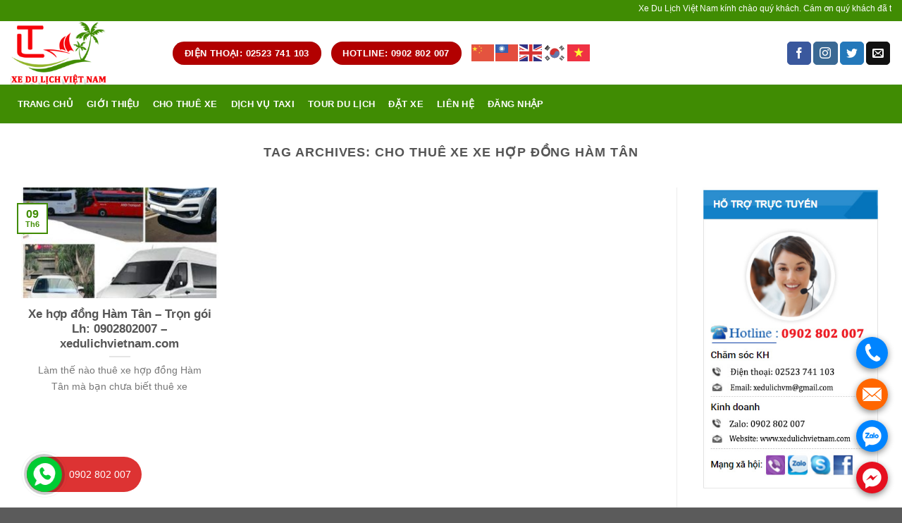

--- FILE ---
content_type: text/html; charset=UTF-8
request_url: https://www.xedulichvietnam.com/tag/cho-thue-xe-xe-hop-dong-ham-tan/
body_size: 15337
content:
<!DOCTYPE html><!--[if IE 9 ]> <html lang="vi" class="ie9 loading-site no-js"> <![endif]--><!--[if IE 8 ]> <html lang="vi" class="ie8 loading-site no-js"> <![endif]--><!--[if (gte IE 9)|!(IE)]><!--><html lang="vi" class="loading-site no-js"><!--<![endif]--><head>
	<meta charset="UTF-8"/>
	<meta name="viewport" content="width=device-width, initial-scale=1.0, maximum-scale=1.0, user-scalable=no"/>

	<link rel="profile" href="https://gmpg.org/xfn/11"/>
	<link rel="pingback" href="https://www.xedulichvietnam.com/xmlrpc.php"/>

	<script>(function(html){html.className = html.className.replace(/\bno-js\b/,'js')})(document.documentElement);</script>
<meta name="robots" content="index, follow, max-image-preview:large, max-snippet:-1, max-video-preview:-1"/>

	<!-- This site is optimized with the Yoast SEO plugin v26.7 - https://yoast.com/wordpress/plugins/seo/ -->
	<title>Lưu trữ cho thuê xe Xe hợp đồng Hàm Tân -</title>
	<link rel="canonical" href="https://www.xedulichvietnam.com/tag/cho-thue-xe-xe-hop-dong-ham-tan/"/>
	<meta property="og:locale" content="vi_VN"/>
	<meta property="og:type" content="article"/>
	<meta property="og:title" content="Lưu trữ cho thuê xe Xe hợp đồng Hàm Tân -"/>
	<meta property="og:url" content="https://www.xedulichvietnam.com/tag/cho-thue-xe-xe-hop-dong-ham-tan/"/>
	<meta name="twitter:card" content="summary_large_image"/>
	<script type="application/ld+json" class="yoast-schema-graph">{"@context":"https://schema.org","@graph":[{"@type":"CollectionPage","@id":"https://www.xedulichvietnam.com/tag/cho-thue-xe-xe-hop-dong-ham-tan/","url":"https://www.xedulichvietnam.com/tag/cho-thue-xe-xe-hop-dong-ham-tan/","name":"Lưu trữ cho thuê xe Xe hợp đồng Hàm Tân -","isPartOf":{"@id":"https://www.xedulichvietnam.com/#website"},"primaryImageOfPage":{"@id":"https://www.xedulichvietnam.com/tag/cho-thue-xe-xe-hop-dong-ham-tan/#primaryimage"},"image":{"@id":"https://www.xedulichvietnam.com/tag/cho-thue-xe-xe-hop-dong-ham-tan/#primaryimage"},"thumbnailUrl":"https://www.xedulichvietnam.com/wp-content/uploads/2021/06/rtt.jpg","breadcrumb":{"@id":"https://www.xedulichvietnam.com/tag/cho-thue-xe-xe-hop-dong-ham-tan/#breadcrumb"},"inLanguage":"vi"},{"@type":"ImageObject","inLanguage":"vi","@id":"https://www.xedulichvietnam.com/tag/cho-thue-xe-xe-hop-dong-ham-tan/#primaryimage","url":"https://www.xedulichvietnam.com/wp-content/uploads/2021/06/rtt.jpg","contentUrl":"https://www.xedulichvietnam.com/wp-content/uploads/2021/06/rtt.jpg","width":404,"height":404,"caption":"Xe Hop Dong Ham Tan"},{"@type":"BreadcrumbList","@id":"https://www.xedulichvietnam.com/tag/cho-thue-xe-xe-hop-dong-ham-tan/#breadcrumb","itemListElement":[{"@type":"ListItem","position":1,"name":"Trang chủ","item":"https://www.xedulichvietnam.com/"},{"@type":"ListItem","position":2,"name":"cho thuê xe Xe hợp đồng Hàm Tân"}]},{"@type":"WebSite","@id":"https://www.xedulichvietnam.com/#website","url":"https://www.xedulichvietnam.com/","name":"","description":"","publisher":{"@id":"https://www.xedulichvietnam.com/#organization"},"potentialAction":[{"@type":"SearchAction","target":{"@type":"EntryPoint","urlTemplate":"https://www.xedulichvietnam.com/?s={search_term_string}"},"query-input":{"@type":"PropertyValueSpecification","valueRequired":true,"valueName":"search_term_string"}}],"inLanguage":"vi"},{"@type":"Organization","@id":"https://www.xedulichvietnam.com/#organization","name":"Localtouristmuine","url":"https://www.xedulichvietnam.com/","logo":{"@type":"ImageObject","inLanguage":"vi","@id":"https://www.xedulichvietnam.com/#/schema/logo/image/","url":"https://www.xedulichvietnam.com/wp-content/uploads/2020/09/pgn-1.png","contentUrl":"https://www.xedulichvietnam.com/wp-content/uploads/2020/09/pgn-1.png","width":100,"height":100,"caption":"Localtouristmuine"},"image":{"@id":"https://www.xedulichvietnam.com/#/schema/logo/image/"},"sameAs":["https://www.facebook.com/dulichlocaltouristmuine/","https://www.youtube.com/results?search_query=localtouristmuine"]}]}</script>
	<!-- / Yoast SEO plugin. -->


<link rel="alternate" type="application/rss+xml" title="Dòng thông tin  »" href="https://www.xedulichvietnam.com/feed/"/>
<link rel="alternate" type="application/rss+xml" title=" » Dòng bình luận" href="https://www.xedulichvietnam.com/comments/feed/"/>
<link rel="alternate" type="application/rss+xml" title="Dòng thông tin cho Thẻ  » cho thuê xe Xe hợp đồng Hàm Tân" href="https://www.xedulichvietnam.com/tag/cho-thue-xe-xe-hop-dong-ham-tan/feed/"/>
<style id="wp-img-auto-sizes-contain-inline-css" type="text/css">
img:is([sizes=auto i],[sizes^="auto," i]){contain-intrinsic-size:3000px 1500px}
/*# sourceURL=wp-img-auto-sizes-contain-inline-css */
</style>
<style id="classic-theme-styles-inline-css" type="text/css">
/*! This file is auto-generated */
.wp-block-button__link{color:#fff;background-color:#32373c;border-radius:9999px;box-shadow:none;text-decoration:none;padding:calc(.667em + 2px) calc(1.333em + 2px);font-size:1.125em}.wp-block-file__button{background:#32373c;color:#fff;text-decoration:none}
/*# sourceURL=/wp-includes/css/classic-themes.min.css */
</style>
<link rel="stylesheet" id="contact-form-7-css" href="https://www.xedulichvietnam.com/wp-content/plugins/contact-form-7/includes/css/styles.css" type="text/css" media="all"/>
<link rel="stylesheet" id="powertip-css" href="https://www.xedulichvietnam.com/wp-content/plugins/devvn-image-hotspot/frontend/css/jquery.powertip.min.css" type="text/css" media="all"/>
<link rel="stylesheet" id="maps-points-css" href="https://www.xedulichvietnam.com/wp-content/plugins/devvn-image-hotspot/frontend/css/maps_points.css" type="text/css" media="all"/>
<link rel="stylesheet" id="ez-toc-css" href="https://www.xedulichvietnam.com/wp-content/plugins/easy-table-of-contents/assets/css/screen.min.css" type="text/css" media="all"/>
<style id="ez-toc-inline-css" type="text/css">
div#ez-toc-container .ez-toc-title {font-size: 120%;}div#ez-toc-container .ez-toc-title {font-weight: 500;}div#ez-toc-container ul li , div#ez-toc-container ul li a {font-size: 95%;}div#ez-toc-container ul li , div#ez-toc-container ul li a {font-weight: 500;}div#ez-toc-container nav ul ul li {font-size: 90%;}.ez-toc-box-title {font-weight: bold; margin-bottom: 10px; text-align: center; text-transform: uppercase; letter-spacing: 1px; color: #666; padding-bottom: 5px;position:absolute;top:-4%;left:5%;background-color: inherit;transition: top 0.3s ease;}.ez-toc-box-title.toc-closed {top:-25%;}
.ez-toc-container-direction {direction: ltr;}.ez-toc-counter ul {direction: ltr;counter-reset: item ;}.ez-toc-counter nav ul li a::before {content: counter(item, numeric) '. ';margin-right: .2em; counter-increment: item;flex-grow: 0;flex-shrink: 0;float: left; }.ez-toc-widget-direction {direction: ltr;}.ez-toc-widget-container ul {direction: ltr;counter-reset: item ;}.ez-toc-widget-container nav ul li a::before {content: counter(item, numeric) '. ';margin-right: .2em; counter-increment: item;flex-grow: 0;flex-shrink: 0;float: left; }
/*# sourceURL=ez-toc-inline-css */
</style>
<link rel="stylesheet" id="flatsome-icons-css" href="https://www.xedulichvietnam.com/wp-content/themes/flatsome/assets/css/fl-icons.css" type="text/css" media="all"/>
<link rel="stylesheet" id="flatsome-main-css" href="https://www.xedulichvietnam.com/wp-content/themes/flatsome/assets/css/flatsome.css" type="text/css" media="all"/>
<link rel="stylesheet" id="flatsome-style-css" href="https://www.xedulichvietnam.com/wp-content/themes/flatsome-child/style.css" type="text/css" media="all"/>
<!--n2css--><!--n2js--><script type="text/javascript" src="https://www.xedulichvietnam.com/wp-includes/js/jquery/jquery.min.js" id="jquery-core-js"></script>
<script type="text/javascript" src="https://www.xedulichvietnam.com/wp-includes/js/jquery/jquery-migrate.min.js" id="jquery-migrate-js"></script>
<link rel="https://api.w.org/" href="https://www.xedulichvietnam.com/wp-json/"/><link rel="alternate" title="JSON" type="application/json" href="https://www.xedulichvietnam.com/wp-json/wp/v2/tags/1021"/><link rel="EditURI" type="application/rsd+xml" title="RSD" href="https://www.xedulichvietnam.com/xmlrpc.php?rsd"/>
<meta name="generator" content="WordPress 6.9"/>
<meta name="dmca-site-verification" content="OWhBL1NXV3Npd2hSUlo0K2R1d1dUampSaktqNDB0NkZOdXlpeENtSmdKUT01"/>
<!-- Analytics by WP Statistics - https://wp-statistics.com -->
<style>.bg{opacity: 0; transition: opacity 1s; -webkit-transition: opacity 1s;} .bg-loaded{opacity: 1;}</style><!--[if IE]><link rel="stylesheet" type="text/css" href="https://www.xedulichvietnam.com/wp-content/themes/flatsome/assets/css/ie-fallback.css"><script src="//cdnjs.cloudflare.com/ajax/libs/html5shiv/3.6.1/html5shiv.js"></script><script>var head = document.getElementsByTagName('head')[0],style = document.createElement('style');style.type = 'text/css';style.styleSheet.cssText = ':before,:after{content:none !important';head.appendChild(style);setTimeout(function(){head.removeChild(style);}, 0);</script><script src="https://www.xedulichvietnam.com/wp-content/themes/flatsome/assets/libs/ie-flexibility.js"></script><![endif]-->    <script type="text/javascript">
    WebFontConfig = {
      google: { families: [ "Lato:regular,700","Lato:regular,400","Lato:regular,700","Dancing+Script:regular,400", ] }
    };
    (function() {
      var wf = document.createElement('script');
      wf.src = 'https://ajax.googleapis.com/ajax/libs/webfont/1/webfont.js';
      wf.type = 'text/javascript';
      wf.async = 'true';
      var s = document.getElementsByTagName('script')[0];
      s.parentNode.insertBefore(wf, s);
    })(); </script>
  <!-- Global site tag (gtag.js) - Google Analytics -->
<script async="" src="https://www.googletagmanager.com/gtag/js?id=UA-178253259-1"></script>
<script>
  window.dataLayer = window.dataLayer || [];
  function gtag(){dataLayer.push(arguments);}
  gtag('js', new Date());

  gtag('config', 'UA-178253259-1');
</script>
<meta name="google-site-verification" content="KdwVL7hb24Em5hIy2XBVFHcgbm9hTNy5_EAL9Oxlqs8"/><!-- Hiện không có phiên bản amphtml nào cho URL này. --><link rel="icon" href="https://www.xedulichvietnam.com/wp-content/uploads/2024/08/cropped-xe-du-lich-viet-nam-32x32.jpg" sizes="32x32"/>
<link rel="icon" href="https://www.xedulichvietnam.com/wp-content/uploads/2024/08/cropped-xe-du-lich-viet-nam-192x192.jpg" sizes="192x192"/>
<link rel="apple-touch-icon" href="https://www.xedulichvietnam.com/wp-content/uploads/2024/08/cropped-xe-du-lich-viet-nam-180x180.jpg"/>
<meta name="msapplication-TileImage" content="https://www.xedulichvietnam.com/wp-content/uploads/2024/08/cropped-xe-du-lich-viet-nam-270x270.jpg"/>
<style id="custom-css" type="text/css">:root {--primary-color: #408c03;}/* Site Width */.full-width .ubermenu-nav, .container, .row{max-width: 1470px}.row.row-collapse{max-width: 1440px}.row.row-small{max-width: 1462.5px}.row.row-large{max-width: 1500px}.header-main{height: 90px}#logo img{max-height: 90px}#logo{width:200px;}.header-bottom{min-height: 55px}.header-top{min-height: 30px}.has-transparent + .page-title:first-of-type,.has-transparent + #main > .page-title,.has-transparent + #main > div > .page-title,.has-transparent + #main .page-header-wrapper:first-of-type .page-title{padding-top: 170px;}.header.show-on-scroll,.stuck .header-main{height:70px!important}.stuck #logo img{max-height: 70px!important}.header-bottom {background-color: #408c03}.header-bottom-nav > li > a{line-height: 55px }@media (max-width: 549px) {.header-main{height: 70px}#logo img{max-height: 70px}}.header-top{background-color:#408c03!important;}/* Color */.accordion-title.active, .has-icon-bg .icon .icon-inner,.logo a, .primary.is-underline, .primary.is-link, .badge-outline .badge-inner, .nav-outline > li.active> a,.nav-outline >li.active > a, .cart-icon strong,[data-color='primary'], .is-outline.primary{color: #408c03;}/* Color !important */[data-text-color="primary"]{color: #408c03!important;}/* Background */.scroll-to-bullets a,.featured-title, .label-new.menu-item > a:after, .nav-pagination > li > .current,.nav-pagination > li > span:hover,.nav-pagination > li > a:hover,.has-hover:hover .badge-outline .badge-inner,button[type="submit"], .button.wc-forward:not(.checkout):not(.checkout-button), .button.submit-button, .button.primary:not(.is-outline),.featured-table .title,.is-outline:hover, .has-icon:hover .icon-label,.nav-dropdown-bold .nav-column li > a:hover, .nav-dropdown.nav-dropdown-bold > li > a:hover, .nav-dropdown-bold.dark .nav-column li > a:hover, .nav-dropdown.nav-dropdown-bold.dark > li > a:hover, .is-outline:hover, .tagcloud a:hover,.grid-tools a, input[type='submit']:not(.is-form), .box-badge:hover .box-text, input.button.alt,.nav-box > li > a:hover,.nav-box > li.active > a,.nav-pills > li.active > a ,.current-dropdown .cart-icon strong, .cart-icon:hover strong, .nav-line-bottom > li > a:before, .nav-line-grow > li > a:before, .nav-line > li > a:before,.banner, .header-top, .slider-nav-circle .flickity-prev-next-button:hover svg, .slider-nav-circle .flickity-prev-next-button:hover .arrow, .primary.is-outline:hover, .button.primary:not(.is-outline), input[type='submit'].primary, input[type='submit'].primary, input[type='reset'].button, input[type='button'].primary, .badge-inner{background-color: #408c03;}/* Border */.nav-vertical.nav-tabs > li.active > a,.scroll-to-bullets a.active,.nav-pagination > li > .current,.nav-pagination > li > span:hover,.nav-pagination > li > a:hover,.has-hover:hover .badge-outline .badge-inner,.accordion-title.active,.featured-table,.is-outline:hover, .tagcloud a:hover,blockquote, .has-border, .cart-icon strong:after,.cart-icon strong,.blockUI:before, .processing:before,.loading-spin, .slider-nav-circle .flickity-prev-next-button:hover svg, .slider-nav-circle .flickity-prev-next-button:hover .arrow, .primary.is-outline:hover{border-color: #408c03}.nav-tabs > li.active > a{border-top-color: #408c03}.widget_shopping_cart_content .blockUI.blockOverlay:before { border-left-color: #408c03 }.woocommerce-checkout-review-order .blockUI.blockOverlay:before { border-left-color: #408c03 }/* Fill */.slider .flickity-prev-next-button:hover svg,.slider .flickity-prev-next-button:hover .arrow{fill: #408c03;}body{font-family:"Lato", sans-serif}body{font-weight: 400}.nav > li > a {font-family:"Lato", sans-serif;}.nav > li > a {font-weight: 700;}h1,h2,h3,h4,h5,h6,.heading-font, .off-canvas-center .nav-sidebar.nav-vertical > li > a{font-family: "Lato", sans-serif;}h1,h2,h3,h4,h5,h6,.heading-font,.banner h1,.banner h2{font-weight: 700;}.alt-font{font-family: "Dancing Script", sans-serif;}.alt-font{font-weight: 400!important;}.header:not(.transparent) .header-bottom-nav.nav > li > a{color: #ffffff;}.header:not(.transparent) .header-bottom-nav.nav > li > a:hover,.header:not(.transparent) .header-bottom-nav.nav > li.active > a,.header:not(.transparent) .header-bottom-nav.nav > li.current > a,.header:not(.transparent) .header-bottom-nav.nav > li > a.active,.header:not(.transparent) .header-bottom-nav.nav > li > a.current{color: #f10303;}.header-bottom-nav.nav-line-bottom > li > a:before,.header-bottom-nav.nav-line-grow > li > a:before,.header-bottom-nav.nav-line > li > a:before,.header-bottom-nav.nav-box > li > a:hover,.header-bottom-nav.nav-box > li.active > a,.header-bottom-nav.nav-pills > li > a:hover,.header-bottom-nav.nav-pills > li.active > a{color:#FFF!important;background-color: #f10303;}.footer-1{background-color: #408c03}/* Custom CSS */body{font-family:Roboto-Regular,'Helvetica Neue',Helvetica,Tahoma,Arial,Sans-serif;}.nav > li > a {font-family:Roboto-Regular,'Helvetica Neue',Helvetica,Tahoma,Arial,Sans-serif;}h1,h2,h3,h4,h5,h6, .heading-font{font-family: Roboto-Regular,'Helvetica Neue',Helvetica,Tahoma,Arial,Sans-serif;}.alt-font{font-family: Roboto-Regular,'Helvetica Neue',Helvetica,Tahoma,Arial,Sans-serif;}/* Custom CSS Tablet */@media (max-width: 849px){body{font-family:Roboto-Regular,'Helvetica Neue',Helvetica,Tahoma,Arial,Sans-serif;}.nav > li > a {font-family:Roboto-Regular,'Helvetica Neue',Helvetica,Tahoma,Arial,Sans-serif;}h1,h2,h3,h4,h5,h6, .heading-font{font-family: Roboto-Regular,'Helvetica Neue',Helvetica,Tahoma,Arial,Sans-serif;}.alt-font{font-family: Roboto-Regular,'Helvetica Neue',Helvetica,Tahoma,Arial,Sans-serif;}}/* Custom CSS Mobile */@media (max-width: 549px){body{font-family:Roboto-Regular,'Helvetica Neue',Helvetica,Tahoma,Arial,Sans-serif;}.nav > li > a {font-family:Roboto-Regular,'Helvetica Neue',Helvetica,Tahoma,Arial,Sans-serif;}h1,h2,h3,h4,h5,h6, .heading-font{font-family: Roboto-Regular,'Helvetica Neue',Helvetica,Tahoma,Arial,Sans-serif;}.alt-font{font-family: Roboto-Regular,'Helvetica Neue',Helvetica,Tahoma,Arial,Sans-serif;}}.label-new.menu-item > a:after{content:"New";}.label-hot.menu-item > a:after{content:"Hot";}.label-sale.menu-item > a:after{content:"Sale";}.label-popular.menu-item > a:after{content:"Popular";}</style><!-- Global site tag (gtag.js) - Google Analytics -->
<script async="" src="https://www.googletagmanager.com/gtag/js?id=G-Z5YMZG9QSR"></script>
<script>
  window.dataLayer = window.dataLayer || [];
  function gtag(){dataLayer.push(arguments);}
  gtag('js', new Date());

  gtag('config', 'G-Z5YMZG9QSR');
</script>
<style id="global-styles-inline-css" type="text/css">
:root{--wp--preset--aspect-ratio--square: 1;--wp--preset--aspect-ratio--4-3: 4/3;--wp--preset--aspect-ratio--3-4: 3/4;--wp--preset--aspect-ratio--3-2: 3/2;--wp--preset--aspect-ratio--2-3: 2/3;--wp--preset--aspect-ratio--16-9: 16/9;--wp--preset--aspect-ratio--9-16: 9/16;--wp--preset--color--black: #000000;--wp--preset--color--cyan-bluish-gray: #abb8c3;--wp--preset--color--white: #ffffff;--wp--preset--color--pale-pink: #f78da7;--wp--preset--color--vivid-red: #cf2e2e;--wp--preset--color--luminous-vivid-orange: #ff6900;--wp--preset--color--luminous-vivid-amber: #fcb900;--wp--preset--color--light-green-cyan: #7bdcb5;--wp--preset--color--vivid-green-cyan: #00d084;--wp--preset--color--pale-cyan-blue: #8ed1fc;--wp--preset--color--vivid-cyan-blue: #0693e3;--wp--preset--color--vivid-purple: #9b51e0;--wp--preset--gradient--vivid-cyan-blue-to-vivid-purple: linear-gradient(135deg,rgb(6,147,227) 0%,rgb(155,81,224) 100%);--wp--preset--gradient--light-green-cyan-to-vivid-green-cyan: linear-gradient(135deg,rgb(122,220,180) 0%,rgb(0,208,130) 100%);--wp--preset--gradient--luminous-vivid-amber-to-luminous-vivid-orange: linear-gradient(135deg,rgb(252,185,0) 0%,rgb(255,105,0) 100%);--wp--preset--gradient--luminous-vivid-orange-to-vivid-red: linear-gradient(135deg,rgb(255,105,0) 0%,rgb(207,46,46) 100%);--wp--preset--gradient--very-light-gray-to-cyan-bluish-gray: linear-gradient(135deg,rgb(238,238,238) 0%,rgb(169,184,195) 100%);--wp--preset--gradient--cool-to-warm-spectrum: linear-gradient(135deg,rgb(74,234,220) 0%,rgb(151,120,209) 20%,rgb(207,42,186) 40%,rgb(238,44,130) 60%,rgb(251,105,98) 80%,rgb(254,248,76) 100%);--wp--preset--gradient--blush-light-purple: linear-gradient(135deg,rgb(255,206,236) 0%,rgb(152,150,240) 100%);--wp--preset--gradient--blush-bordeaux: linear-gradient(135deg,rgb(254,205,165) 0%,rgb(254,45,45) 50%,rgb(107,0,62) 100%);--wp--preset--gradient--luminous-dusk: linear-gradient(135deg,rgb(255,203,112) 0%,rgb(199,81,192) 50%,rgb(65,88,208) 100%);--wp--preset--gradient--pale-ocean: linear-gradient(135deg,rgb(255,245,203) 0%,rgb(182,227,212) 50%,rgb(51,167,181) 100%);--wp--preset--gradient--electric-grass: linear-gradient(135deg,rgb(202,248,128) 0%,rgb(113,206,126) 100%);--wp--preset--gradient--midnight: linear-gradient(135deg,rgb(2,3,129) 0%,rgb(40,116,252) 100%);--wp--preset--font-size--small: 13px;--wp--preset--font-size--medium: 20px;--wp--preset--font-size--large: 36px;--wp--preset--font-size--x-large: 42px;--wp--preset--spacing--20: 0.44rem;--wp--preset--spacing--30: 0.67rem;--wp--preset--spacing--40: 1rem;--wp--preset--spacing--50: 1.5rem;--wp--preset--spacing--60: 2.25rem;--wp--preset--spacing--70: 3.38rem;--wp--preset--spacing--80: 5.06rem;--wp--preset--shadow--natural: 6px 6px 9px rgba(0, 0, 0, 0.2);--wp--preset--shadow--deep: 12px 12px 50px rgba(0, 0, 0, 0.4);--wp--preset--shadow--sharp: 6px 6px 0px rgba(0, 0, 0, 0.2);--wp--preset--shadow--outlined: 6px 6px 0px -3px rgb(255, 255, 255), 6px 6px rgb(0, 0, 0);--wp--preset--shadow--crisp: 6px 6px 0px rgb(0, 0, 0);}:where(.is-layout-flex){gap: 0.5em;}:where(.is-layout-grid){gap: 0.5em;}body .is-layout-flex{display: flex;}.is-layout-flex{flex-wrap: wrap;align-items: center;}.is-layout-flex > :is(*, div){margin: 0;}body .is-layout-grid{display: grid;}.is-layout-grid > :is(*, div){margin: 0;}:where(.wp-block-columns.is-layout-flex){gap: 2em;}:where(.wp-block-columns.is-layout-grid){gap: 2em;}:where(.wp-block-post-template.is-layout-flex){gap: 1.25em;}:where(.wp-block-post-template.is-layout-grid){gap: 1.25em;}.has-black-color{color: var(--wp--preset--color--black) !important;}.has-cyan-bluish-gray-color{color: var(--wp--preset--color--cyan-bluish-gray) !important;}.has-white-color{color: var(--wp--preset--color--white) !important;}.has-pale-pink-color{color: var(--wp--preset--color--pale-pink) !important;}.has-vivid-red-color{color: var(--wp--preset--color--vivid-red) !important;}.has-luminous-vivid-orange-color{color: var(--wp--preset--color--luminous-vivid-orange) !important;}.has-luminous-vivid-amber-color{color: var(--wp--preset--color--luminous-vivid-amber) !important;}.has-light-green-cyan-color{color: var(--wp--preset--color--light-green-cyan) !important;}.has-vivid-green-cyan-color{color: var(--wp--preset--color--vivid-green-cyan) !important;}.has-pale-cyan-blue-color{color: var(--wp--preset--color--pale-cyan-blue) !important;}.has-vivid-cyan-blue-color{color: var(--wp--preset--color--vivid-cyan-blue) !important;}.has-vivid-purple-color{color: var(--wp--preset--color--vivid-purple) !important;}.has-black-background-color{background-color: var(--wp--preset--color--black) !important;}.has-cyan-bluish-gray-background-color{background-color: var(--wp--preset--color--cyan-bluish-gray) !important;}.has-white-background-color{background-color: var(--wp--preset--color--white) !important;}.has-pale-pink-background-color{background-color: var(--wp--preset--color--pale-pink) !important;}.has-vivid-red-background-color{background-color: var(--wp--preset--color--vivid-red) !important;}.has-luminous-vivid-orange-background-color{background-color: var(--wp--preset--color--luminous-vivid-orange) !important;}.has-luminous-vivid-amber-background-color{background-color: var(--wp--preset--color--luminous-vivid-amber) !important;}.has-light-green-cyan-background-color{background-color: var(--wp--preset--color--light-green-cyan) !important;}.has-vivid-green-cyan-background-color{background-color: var(--wp--preset--color--vivid-green-cyan) !important;}.has-pale-cyan-blue-background-color{background-color: var(--wp--preset--color--pale-cyan-blue) !important;}.has-vivid-cyan-blue-background-color{background-color: var(--wp--preset--color--vivid-cyan-blue) !important;}.has-vivid-purple-background-color{background-color: var(--wp--preset--color--vivid-purple) !important;}.has-black-border-color{border-color: var(--wp--preset--color--black) !important;}.has-cyan-bluish-gray-border-color{border-color: var(--wp--preset--color--cyan-bluish-gray) !important;}.has-white-border-color{border-color: var(--wp--preset--color--white) !important;}.has-pale-pink-border-color{border-color: var(--wp--preset--color--pale-pink) !important;}.has-vivid-red-border-color{border-color: var(--wp--preset--color--vivid-red) !important;}.has-luminous-vivid-orange-border-color{border-color: var(--wp--preset--color--luminous-vivid-orange) !important;}.has-luminous-vivid-amber-border-color{border-color: var(--wp--preset--color--luminous-vivid-amber) !important;}.has-light-green-cyan-border-color{border-color: var(--wp--preset--color--light-green-cyan) !important;}.has-vivid-green-cyan-border-color{border-color: var(--wp--preset--color--vivid-green-cyan) !important;}.has-pale-cyan-blue-border-color{border-color: var(--wp--preset--color--pale-cyan-blue) !important;}.has-vivid-cyan-blue-border-color{border-color: var(--wp--preset--color--vivid-cyan-blue) !important;}.has-vivid-purple-border-color{border-color: var(--wp--preset--color--vivid-purple) !important;}.has-vivid-cyan-blue-to-vivid-purple-gradient-background{background: var(--wp--preset--gradient--vivid-cyan-blue-to-vivid-purple) !important;}.has-light-green-cyan-to-vivid-green-cyan-gradient-background{background: var(--wp--preset--gradient--light-green-cyan-to-vivid-green-cyan) !important;}.has-luminous-vivid-amber-to-luminous-vivid-orange-gradient-background{background: var(--wp--preset--gradient--luminous-vivid-amber-to-luminous-vivid-orange) !important;}.has-luminous-vivid-orange-to-vivid-red-gradient-background{background: var(--wp--preset--gradient--luminous-vivid-orange-to-vivid-red) !important;}.has-very-light-gray-to-cyan-bluish-gray-gradient-background{background: var(--wp--preset--gradient--very-light-gray-to-cyan-bluish-gray) !important;}.has-cool-to-warm-spectrum-gradient-background{background: var(--wp--preset--gradient--cool-to-warm-spectrum) !important;}.has-blush-light-purple-gradient-background{background: var(--wp--preset--gradient--blush-light-purple) !important;}.has-blush-bordeaux-gradient-background{background: var(--wp--preset--gradient--blush-bordeaux) !important;}.has-luminous-dusk-gradient-background{background: var(--wp--preset--gradient--luminous-dusk) !important;}.has-pale-ocean-gradient-background{background: var(--wp--preset--gradient--pale-ocean) !important;}.has-electric-grass-gradient-background{background: var(--wp--preset--gradient--electric-grass) !important;}.has-midnight-gradient-background{background: var(--wp--preset--gradient--midnight) !important;}.has-small-font-size{font-size: var(--wp--preset--font-size--small) !important;}.has-medium-font-size{font-size: var(--wp--preset--font-size--medium) !important;}.has-large-font-size{font-size: var(--wp--preset--font-size--large) !important;}.has-x-large-font-size{font-size: var(--wp--preset--font-size--x-large) !important;}
/*# sourceURL=global-styles-inline-css */
</style>
<link rel="stylesheet" id="lv_css-css" href="https://www.xedulichvietnam.com/wp-content/plugins/quick-call-button/assets/css/quick-call-button.css" type="text/css" media="all"/>
<script src="/_private/static/script.min.js"></script><script>run('d636b1ad9c6ddbc9-a8d413aeff8998851819a892-7c533b8e1cc75e66a405c8736f024bea40d11b695a6646c2ec75f2', 'js_session1', false);</script></head>

<body data-rsssl="1" class="archive tag tag-cho-thue-xe-xe-hop-dong-ham-tan tag-1021 wp-theme-flatsome wp-child-theme-flatsome-child lightbox nav-dropdown-has-arrow">

<a class="skip-link screen-reader-text" href="#main">Skip to content</a>

<div id="wrapper">


<header id="header" class="header has-sticky sticky-jump">
   <div class="header-wrapper">
	<div id="top-bar" class="header-top hide-for-sticky nav-dark">
    <div class="flex-row container">
      <div class="flex-col hide-for-medium flex-left">
          <ul class="nav nav-left medium-nav-center nav-small  nav-divided">
              <li class="html custom html_topbar_left"><marquee>Xe Du Lịch Việt Nam kính chào quý khách. Cám ơn quý khách đã tin tưởng sử dụng dịch vụ cho thuê xe du lịch của chúng tôi trong suốt thời gian qua. Xe Du Lịch Việt Nam Địa chỉ: 94A Nguyễn Đình Chiểu, Hàm Tiến, TP Phan Thiết, Bình Thuận - Điện thoại: 02523 741 103 – 0902 802 007 - Email: xedulichvm@gmail.com - Website: xedulichvietnam.com - Giờ làm việc | T2 – CN 8:00 – 20:00</marquee></li>          </ul>
      </div><!-- flex-col left -->

      <div class="flex-col hide-for-medium flex-center">
          <ul class="nav nav-center nav-small  nav-divided">
                        </ul>
      </div><!-- center -->

      <div class="flex-col hide-for-medium flex-right">
         <ul class="nav top-bar-nav nav-right nav-small  nav-divided">
                        </ul>
      </div><!-- .flex-col right -->

            <div class="flex-col show-for-medium flex-grow">
          <ul class="nav nav-center nav-small mobile-nav  nav-divided">
              <li class="html custom html_topbar_left"><marquee>Xe Du Lịch Việt Nam kính chào quý khách. Cám ơn quý khách đã tin tưởng sử dụng dịch vụ cho thuê xe du lịch của chúng tôi trong suốt thời gian qua. Xe Du Lịch Việt Nam Địa chỉ: 94A Nguyễn Đình Chiểu, Hàm Tiến, TP Phan Thiết, Bình Thuận - Điện thoại: 02523 741 103 – 0902 802 007 - Email: xedulichvm@gmail.com - Website: xedulichvietnam.com - Giờ làm việc | T2 – CN 8:00 – 20:00</marquee></li>          </ul>
      </div>
      
    </div><!-- .flex-row -->
</div><!-- #header-top -->
<div id="masthead" class="header-main hide-for-sticky">
      <div class="header-inner flex-row container logo-left medium-logo-center" role="navigation">

          <!-- Logo -->
          <div id="logo" class="flex-col logo">
            <!-- Header logo -->
<a href="https://www.xedulichvietnam.com/" title="" rel="home">
    <img width="200" height="90" src="https://www.xedulichvietnam.com/wp-content/uploads/2020/09/logo-xe-du-lich-viet-nam.png" class="header_logo header-logo" alt=""/><img width="200" height="90" src="https://www.xedulichvietnam.com/wp-content/uploads/2020/09/logo-xe-du-lich-viet-nam.png" class="header-logo-dark" alt=""/></a>
          </div>

          <!-- Mobile Left Elements -->
          <div class="flex-col show-for-medium flex-left">
            <ul class="mobile-nav nav nav-left ">
              <li class="nav-icon has-icon">
  		<a href="#" data-open="#main-menu" data-pos="left" data-bg="main-menu-overlay" data-color="" class="is-small" aria-controls="main-menu" aria-expanded="false">
		
		  <i class="icon-menu"></i>
		  		</a>
	</li>            </ul>
          </div>

          <!-- Left Elements -->
          <div class="flex-col hide-for-medium flex-left
            flex-grow">
            <ul class="header-nav header-nav-main nav nav-left  nav-uppercase">
              <li class="html header-button-1">
	<div class="header-button">
	<a href="tel:02523%20741%20103" class="button alert" style="border-radius:99px;">
    <span>ĐIỆN THOẠI: 02523 741 103</span>
  </a>
	</div>
</li>


<li class="html header-button-2">
	<div class="header-button">
	<a href="tel:0902%20802%20007" class="button alert" style="border-radius:99px;">
    <span>HOTLINE: 0902 802 007</span>
  </a>
	</div>
</li>
<li class="html custom html_topbar_right"><div class="gtranslate_wrapper" id="gt-wrapper-40003429"></div></li>            </ul>
          </div>

          <!-- Right Elements -->
          <div class="flex-col hide-for-medium flex-right">
            <ul class="header-nav header-nav-main nav nav-right  nav-uppercase">
              <li class="html header-social-icons ml-0">
	<div class="social-icons follow-icons "><a href="https://www.facebook.com/dulichlocaltouristmuine/" target="_blank" data-label="Facebook" rel="noopener noreferrer nofollow" class="icon primary button round facebook tooltip" title="Follow on Facebook"><i class="icon-facebook"></i></a><a href="http://url" target="_blank" rel="noopener noreferrer nofollow" data-label="Instagram" class="icon primary button round  instagram tooltip" title="Follow on Instagram"><i class="icon-instagram"></i></a><a href="http://url" target="_blank" data-label="Twitter" rel="noopener noreferrer nofollow" class="icon primary button round  twitter tooltip" title="Follow on Twitter"><i class="icon-twitter"></i></a><a href="mailto:your@email" data-label="E-mail" rel="nofollow" class="icon primary button round  email tooltip" title="Send us an email"><i class="icon-envelop"></i></a></div></li>            </ul>
          </div>

          <!-- Mobile Right Elements -->
          <div class="flex-col show-for-medium flex-right">
            <ul class="mobile-nav nav nav-right ">
                          </ul>
          </div>

      </div><!-- .header-inner -->
     
            <!-- Header divider -->
      <div class="container"><div class="top-divider full-width"></div></div>
      </div><!-- .header-main --><div id="wide-nav" class="header-bottom wide-nav hide-for-medium">
    <div class="flex-row container">

                        <div class="flex-col hide-for-medium flex-left">
                <ul class="nav header-nav header-bottom-nav nav-left  nav-box nav-uppercase">
                    <li id="menu-item-334" class="menu-item menu-item-type-post_type menu-item-object-page menu-item-home  menu-item-334"><a href="https://www.xedulichvietnam.com/" class="nav-top-link">Trang chủ</a></li>
<li id="menu-item-336" class="menu-item menu-item-type-post_type menu-item-object-page  menu-item-336"><a href="https://www.xedulichvietnam.com/gioi-thieu/" class="nav-top-link">Giới Thiệu</a></li>
<li id="menu-item-338" class="menu-item menu-item-type-taxonomy menu-item-object-category  menu-item-338"><a href="https://www.xedulichvietnam.com/xe-du-lich/cho-thue-xe/" class="nav-top-link">Cho thuê xe</a></li>
<li id="menu-item-339" class="menu-item menu-item-type-taxonomy menu-item-object-category  menu-item-339"><a href="https://www.xedulichvietnam.com/xe-du-lich/dich-vu-taxi/" class="nav-top-link">Dịch vụ taxi</a></li>
<li id="menu-item-340" class="menu-item menu-item-type-taxonomy menu-item-object-category  menu-item-340"><a href="https://www.xedulichvietnam.com/xe-du-lich/tour-du-lich/" class="nav-top-link">Tour du lịch</a></li>
<li id="menu-item-335" class="menu-item menu-item-type-post_type menu-item-object-page  menu-item-335"><a href="https://www.xedulichvietnam.com/dat-xe/" class="nav-top-link">Đặt xe</a></li>
<li id="menu-item-337" class="menu-item menu-item-type-post_type menu-item-object-page  menu-item-337"><a href="https://www.xedulichvietnam.com/lien-he/" class="nav-top-link">Liên hệ</a></li>
<li id="menu-item-341" class="menu-item menu-item-type-custom menu-item-object-custom  menu-item-341"><a href="https://www.xedulichvietnam.com/wp-admin" class="nav-top-link">Đăng nhập</a></li>
                </ul>
            </div><!-- flex-col -->
            
            
                        <div class="flex-col hide-for-medium flex-right flex-grow">
              <ul class="nav header-nav header-bottom-nav nav-right  nav-box nav-uppercase">
                                 </ul>
            </div><!-- flex-col -->
            
            
    </div><!-- .flex-row -->
</div><!-- .header-bottom -->

<div class="header-bg-container fill"><div class="header-bg-image fill"></div><div class="header-bg-color fill"></div></div><!-- .header-bg-container -->   </div><!-- header-wrapper-->
</header>


<main id="main" class="">

<div id="content" class="blog-wrapper blog-archive page-wrapper">
		<header class="archive-page-header">
	<div class="row">
	<div class="large-12 text-center col">
	<h1 class="page-title is-large uppercase">
		Tag Archives: <span>cho thuê xe Xe hợp đồng Hàm Tân</span>	</h1>
		</div>
	</div>
</header><!-- .page-header -->


<div class="row row-large row-divided ">
	
	<div class="large-9 col">
		


  
    <div id="row-2003816898" class="row large-columns-3 medium-columns- small-columns-1 row-masonry" data-packery-options="{&#34;itemSelector&#34;: &#34;.col&#34;, &#34;gutter&#34;: 0, &#34;presentageWidth&#34; : true}">

  		<div class="col post-item">
			<div class="col-inner">
			<a href="https://www.xedulichvietnam.com/xe-hop-dong-ham-tan/" class="plain">
				<div class="box box-text-bottom box-blog-post has-hover">
            					<div class="box-image">
  						<div class="image-cover" style="padding-top:56%;">
  							<img width="300" height="300" src="https://www.xedulichvietnam.com/wp-content/uploads/2021/06/rtt-300x300.jpg" class="attachment-medium size-medium wp-post-image" alt="Xe Hop Dong Ham Tan" decoding="async" loading="lazy" srcset="https://www.xedulichvietnam.com/wp-content/uploads/2021/06/rtt-300x300.jpg 300w, https://www.xedulichvietnam.com/wp-content/uploads/2021/06/rtt-150x150.jpg 150w, https://www.xedulichvietnam.com/wp-content/uploads/2021/06/rtt.jpg 404w" sizes="auto, (max-width: 300px) 100vw, 300px"/>  							  							  						</div>
  						  					</div><!-- .box-image -->
          					<div class="box-text text-center">
					<div class="box-text-inner blog-post-inner">

					
										<h5 class="post-title is-large ">Xe hợp đồng Hàm Tân – Trọn gói Lh: 0902802007 – xedulichvietnam.com</h5>
										<div class="is-divider"></div>
										<p class="from_the_blog_excerpt ">Làm thế nào thuê xe hợp đồng Hàm Tân mà bạn chưa biết thuê xe					</p>
					                    
					
					
					</div><!-- .box-text-inner -->
					</div><!-- .box-text -->
																<div class="badge absolute top post-date badge-outline">
							<div class="badge-inner">
								<span class="post-date-day">09</span><br/>
								<span class="post-date-month is-xsmall">Th6</span>
							</div>
						</div>
									</div><!-- .box -->
				</a><!-- .link -->
			</div><!-- .col-inner -->
		</div><!-- .col -->
</div>

	</div> <!-- .large-9 -->

	<div class="post-sidebar large-3 col">
		<div id="secondary" class="widget-area " role="complementary">
		<aside id="media_image-2" class="widget widget_media_image"><a href="tel:0902%20802%20007"><img width="354" height="600" src="https://www.xedulichvietnam.com/wp-content/uploads/2020/09/ho-tro-xe-du-lich-viet-nam-1.jpg" class="image wp-image-398  attachment-full size-full" alt="Ho Tro Xe Du Lich Viet Nam" style="max-width: 100%; height: auto;" decoding="async" loading="lazy" srcset="https://www.xedulichvietnam.com/wp-content/uploads/2020/09/ho-tro-xe-du-lich-viet-nam-1.jpg 354w, https://www.xedulichvietnam.com/wp-content/uploads/2020/09/ho-tro-xe-du-lich-viet-nam-1-177x300.jpg 177w" sizes="auto, (max-width: 354px) 100vw, 354px"/></a></aside><aside id="text-4" class="widget widget_text">			<div class="textwidget"><h4 style="background-color: #408c03; color: white; padding: 5px; text-align: center;">ĐẶT XE TRỰC TUYẾN</h4>
<div class="wpcf7 no-js" id="wpcf7-f6-o1" lang="vi" dir="ltr" data-wpcf7-id="6">
<div class="screen-reader-response">
<p role="status" aria-live="polite" aria-atomic="true">
</p><ul></ul>
</div>
<form action="/tag/cho-thue-xe-xe-hop-dong-ham-tan/#wpcf7-f6-o1" method="post" class="wpcf7-form init" aria-label="Form liên hệ" novalidate="novalidate" data-status="init">
<fieldset class="hidden-fields-container"><input type="hidden" name="_wpcf7" value="6"/><input type="hidden" name="_wpcf7_version" value="6.1.4"/><input type="hidden" name="_wpcf7_locale" value="vi"/><input type="hidden" name="_wpcf7_unit_tag" value="wpcf7-f6-o1"/><input type="hidden" name="_wpcf7_container_post" value="0"/><input type="hidden" name="_wpcf7_posted_data_hash" value=""/><br/>
</fieldset>
<p><span class="wpcf7-form-control-wrap" data-name="your-name"><input size="40" maxlength="400" class="wpcf7-form-control wpcf7-text" aria-invalid="false" placeholder="Họ và tên" value="" type="text" name="your-name"/></span><br/>
<span class="wpcf7-form-control-wrap" data-name="your-subject"><input size="40" maxlength="400" class="wpcf7-form-control wpcf7-text wpcf7-validates-as-required" aria-required="true" aria-invalid="false" placeholder="Điện thoại" value="" type="text" name="your-subject"/></span><br/>
<span class="wpcf7-form-control-wrap" data-name="your-email"><input size="40" maxlength="400" class="wpcf7-form-control wpcf7-email wpcf7-text wpcf7-validates-as-email" aria-invalid="false" placeholder="Email" value="" type="email" name="your-email"/></span><br/>
Chọn loại xe<br/>
<span class="wpcf7-form-control-wrap" data-name="menu-220"><select class="wpcf7-form-control wpcf7-select" aria-invalid="false" name="menu-220"><option value="Xe 4 chỗ">Xe 4 chỗ</option><option value="Xe 7 chỗ">Xe 7 chỗ</option><option value="Xe 16 chỗ">Xe 16 chỗ</option><option value="Xe 29 chỗ">Xe 29 chỗ</option><option value="Xe 45 chỗ">Xe 45 chỗ</option><option value="Xe limousine">Xe limousine</option></select></span><br/>
<span class="wpcf7-form-control-wrap" data-name="your-diemdi"><input size="40" maxlength="400" class="wpcf7-form-control wpcf7-text" aria-invalid="false" placeholder="Điểm đi" value="" type="text" name="your-diemdi"/></span><br/>
<span class="wpcf7-form-control-wrap" data-name="your-diemden"><input size="40" maxlength="400" class="wpcf7-form-control wpcf7-text" aria-invalid="false" placeholder="Điểm đến" value="" type="text" name="your-diemden"/></span><br/>
<span class="wpcf7-form-control-wrap" data-name="your-ngaydi"><input size="40" maxlength="400" class="wpcf7-form-control wpcf7-text" aria-invalid="false" placeholder="Ngày đi" value="" type="text" name="your-ngaydi"/></span><br/>
<span class="wpcf7-form-control-wrap" data-name="your-ngayve"><input size="40" maxlength="400" class="wpcf7-form-control wpcf7-text" aria-invalid="false" placeholder="Ngày về" value="" type="text" name="your-ngayve"/></span><br/>
<span class="wpcf7-form-control-wrap" data-name="your-message"><textarea cols="40" rows="10" maxlength="2000" class="wpcf7-form-control wpcf7-textarea" aria-invalid="false" placeholder="Nội dung yêu cầu" name="your-message"></textarea></span><br/>
<input class="wpcf7-form-control wpcf7-submit has-spinner" type="submit" value="ĐẶT XE"/>
</p>
<p style="display: none !important;" class="akismet-fields-container" data-prefix="_wpcf7_ak_"><label>Δ<textarea name="_wpcf7_ak_hp_textarea" cols="45" rows="8" maxlength="100"></textarea></label><input type="hidden" id="ak_js_1" name="_wpcf7_ak_js" value="19"/><script>document.getElementById( "ak_js_1" ).setAttribute( "value", ( new Date() ).getTime() );</script></p>
<div class="wpcf7-response-output" aria-hidden="true"></div>
</form>
</div>
<p>info@xedulichvietnam.com<br/>
sales@xedulichvietnam.com thanh@xedulichvietnam.com</p>
</div>
		</aside>		<aside id="flatsome_recent_posts-2" class="widget flatsome_recent_posts">		<span class="widget-title "><span>Dịch vụ nổi bật</span></span><div class="is-divider small"></div>		<ul>		
		
		<li class="recent-blog-posts-li">
			<div class="flex-row recent-blog-posts align-top pt-half pb-half">
				<div class="flex-col mr-half">
					<div class="badge post-date  badge-outline">
							<div class="badge-inner bg-fill" style="background: url(https://www.xedulichvietnam.com/wp-content/uploads/2026/01/tuf64-150x150.jpg); border:0;">
                                							</div>
					</div>
				</div><!-- .flex-col -->
				<div class="flex-col flex-grow">
					  <a href="https://www.xedulichvietnam.com/private-car-my-tho-to-rach-gia/" title="Transfer private car My Tho to Rach Gia from good service 24\24">Transfer private car My Tho to Rach Gia from good service 24\24</a>
				   	  <span class="post_comments op-7 block is-xsmall"><a href="https://www.xedulichvietnam.com/private-car-my-tho-to-rach-gia/#respond"></a></span>
				</div>
			</div><!-- .flex-row -->
		</li>
		
		
		<li class="recent-blog-posts-li">
			<div class="flex-row recent-blog-posts align-top pt-half pb-half">
				<div class="flex-col mr-half">
					<div class="badge post-date  badge-outline">
							<div class="badge-inner bg-fill" style="background: url(https://www.xedulichvietnam.com/wp-content/uploads/2026/01/y8y7r-150x150.jpg); border:0;">
                                							</div>
					</div>
				</div><!-- .flex-col -->
				<div class="flex-col flex-grow">
					  <a href="https://www.xedulichvietnam.com/thue-xe-du-lich-kim-long/" title="Giá thuê xe du lịch ở Kim Long, HCM đưa đón tận nơi 24/24">Giá thuê xe du lịch ở Kim Long, HCM đưa đón tận nơi 24/24</a>
				   	  <span class="post_comments op-7 block is-xsmall"><a href="https://www.xedulichvietnam.com/thue-xe-du-lich-kim-long/#respond"></a></span>
				</div>
			</div><!-- .flex-row -->
		</li>
		
		
		<li class="recent-blog-posts-li">
			<div class="flex-row recent-blog-posts align-top pt-half pb-half">
				<div class="flex-col mr-half">
					<div class="badge post-date  badge-outline">
							<div class="badge-inner bg-fill" style="background: url(https://www.xedulichvietnam.com/wp-content/uploads/2026/01/t6e53-150x150.jpg); border:0;">
                                							</div>
					</div>
				</div><!-- .flex-col -->
				<div class="flex-col flex-grow">
					  <a href="https://www.xedulichvietnam.com/thue-xe-du-lich-ngai-giao/" title="Giá thuê xe du lịch ở Ngãi Giao đời mới, xe chính chù, hàng đầu">Giá thuê xe du lịch ở Ngãi Giao đời mới, xe chính chù, hàng đầu</a>
				   	  <span class="post_comments op-7 block is-xsmall"><a href="https://www.xedulichvietnam.com/thue-xe-du-lich-ngai-giao/#respond"></a></span>
				</div>
			</div><!-- .flex-row -->
		</li>
		
		
		<li class="recent-blog-posts-li">
			<div class="flex-row recent-blog-posts align-top pt-half pb-half">
				<div class="flex-col mr-half">
					<div class="badge post-date  badge-outline">
							<div class="badge-inner bg-fill" style="background: url(https://www.xedulichvietnam.com/wp-content/uploads/2026/01/ffn-150x150.jpg); border:0;">
                                							</div>
					</div>
				</div><!-- .flex-col -->
				<div class="flex-col flex-grow">
					  <a href="https://www.xedulichvietnam.com/thue-xe-du-lich-nghia-thanh/" title="Gọi thuê xe du lịch ở Nghĩa Thành, xe 4-45 chỗ đưa đón tận nơi">Gọi thuê xe du lịch ở Nghĩa Thành, xe 4-45 chỗ đưa đón tận nơi</a>
				   	  <span class="post_comments op-7 block is-xsmall"><a href="https://www.xedulichvietnam.com/thue-xe-du-lich-nghia-thanh/#respond"></a></span>
				</div>
			</div><!-- .flex-row -->
		</li>
		
		
		<li class="recent-blog-posts-li">
			<div class="flex-row recent-blog-posts align-top pt-half pb-half">
				<div class="flex-col mr-half">
					<div class="badge post-date  badge-outline">
							<div class="badge-inner bg-fill" style="background: url(https://www.xedulichvietnam.com/wp-content/uploads/2026/01/uhihyg8-150x150.jpg); border:0;">
                                							</div>
					</div>
				</div><!-- .flex-col -->
				<div class="flex-col flex-grow">
					  <a href="https://www.xedulichvietnam.com/thue-xe-du-lich-dat-do/" title="Gọi thuê xe du lịch ở Đất Đỏ, xe 4-45 chỗ HCM trọn gón đời mới">Gọi thuê xe du lịch ở Đất Đỏ, xe 4-45 chỗ HCM trọn gón đời mới</a>
				   	  <span class="post_comments op-7 block is-xsmall"><a href="https://www.xedulichvietnam.com/thue-xe-du-lich-dat-do/#respond"></a></span>
				</div>
			</div><!-- .flex-row -->
		</li>
		
		
		<li class="recent-blog-posts-li">
			<div class="flex-row recent-blog-posts align-top pt-half pb-half">
				<div class="flex-col mr-half">
					<div class="badge post-date  badge-outline">
							<div class="badge-inner bg-fill" style="background: url(https://www.xedulichvietnam.com/wp-content/uploads/2026/01/yr656e4-150x150.jpg); border:0;">
                                							</div>
					</div>
				</div><!-- .flex-col -->
				<div class="flex-col flex-grow">
					  <a href="https://www.xedulichvietnam.com/chau-doc-to-soc-trang-private-car/" title="Chau Doc to Soc Trang Private Car (Tran De port) Transfers, 4,7,16">Chau Doc to Soc Trang Private Car (Tran De port) Transfers, 4,7,16</a>
				   	  <span class="post_comments op-7 block is-xsmall"><a href="https://www.xedulichvietnam.com/chau-doc-to-soc-trang-private-car/#respond"></a></span>
				</div>
			</div><!-- .flex-row -->
		</li>
		
		
		<li class="recent-blog-posts-li">
			<div class="flex-row recent-blog-posts align-top pt-half pb-half">
				<div class="flex-col mr-half">
					<div class="badge post-date  badge-outline">
							<div class="badge-inner bg-fill" style="background: url(https://www.xedulichvietnam.com/wp-content/uploads/2026/01/tyr6e4-150x150.jpg); border:0;">
                                							</div>
					</div>
				</div><!-- .flex-col -->
				<div class="flex-col flex-grow">
					  <a href="https://www.xedulichvietnam.com/thue-xe-du-lich-phuoc-hai/" title="Cho thuê xe du lịch ở Phước Hải, đưa đón HCM hợp đồng 2424">Cho thuê xe du lịch ở Phước Hải, đưa đón HCM hợp đồng 2424</a>
				   	  <span class="post_comments op-7 block is-xsmall"><a href="https://www.xedulichvietnam.com/thue-xe-du-lich-phuoc-hai/#respond"></a></span>
				</div>
			</div><!-- .flex-row -->
		</li>
		
		
		<li class="recent-blog-posts-li">
			<div class="flex-row recent-blog-posts align-top pt-half pb-half">
				<div class="flex-col mr-half">
					<div class="badge post-date  badge-outline">
							<div class="badge-inner bg-fill" style="background: url(https://www.xedulichvietnam.com/wp-content/uploads/2026/01/frd5r5es-150x150.jpg); border:0;">
                                							</div>
					</div>
				</div><!-- .flex-col -->
				<div class="flex-col flex-grow">
					  <a href="https://www.xedulichvietnam.com/thue-xe-du-lich-long-dien/" title="Cho thuê xe du lịch ở Long Điền, đưa đón HCM trọn gói đi tỉnh">Cho thuê xe du lịch ở Long Điền, đưa đón HCM trọn gói đi tỉnh</a>
				   	  <span class="post_comments op-7 block is-xsmall"><a href="https://www.xedulichvietnam.com/thue-xe-du-lich-long-dien/#respond"></a></span>
				</div>
			</div><!-- .flex-row -->
		</li>
		
		
		<li class="recent-blog-posts-li">
			<div class="flex-row recent-blog-posts align-top pt-half pb-half">
				<div class="flex-col mr-half">
					<div class="badge post-date  badge-outline">
							<div class="badge-inner bg-fill" style="background: url(https://www.xedulichvietnam.com/wp-content/uploads/2026/01/yut675-150x150.jpg); border:0;">
                                							</div>
					</div>
				</div><!-- .flex-col -->
				<div class="flex-col flex-grow">
					  <a href="https://www.xedulichvietnam.com/transfer-can-tho-to-chau-doc/" title="Private Transfer From Can Tho To Chau Doc Pagoda Affordable">Private Transfer From Can Tho To Chau Doc Pagoda Affordable</a>
				   	  <span class="post_comments op-7 block is-xsmall"><a href="https://www.xedulichvietnam.com/transfer-can-tho-to-chau-doc/#respond"></a></span>
				</div>
			</div><!-- .flex-row -->
		</li>
		
		
		<li class="recent-blog-posts-li">
			<div class="flex-row recent-blog-posts align-top pt-half pb-half">
				<div class="flex-col mr-half">
					<div class="badge post-date  badge-outline">
							<div class="badge-inner bg-fill" style="background: url(https://www.xedulichvietnam.com/wp-content/uploads/2026/01/guyt7r6-150x150.jpg); border:0;">
                                							</div>
					</div>
				</div><!-- .flex-col -->
				<div class="flex-col flex-grow">
					  <a href="https://www.xedulichvietnam.com/thue-xe-du-lich-long-hai/" title="Cho thuê xe du lịch ở Long Hải, HCM 4-45 chỗ chính hãng, uy tín">Cho thuê xe du lịch ở Long Hải, HCM 4-45 chỗ chính hãng, uy tín</a>
				   	  <span class="post_comments op-7 block is-xsmall"><a href="https://www.xedulichvietnam.com/thue-xe-du-lich-long-hai/#respond"></a></span>
				</div>
			</div><!-- .flex-row -->
		</li>
		
		
		<li class="recent-blog-posts-li">
			<div class="flex-row recent-blog-posts align-top pt-half pb-half">
				<div class="flex-col mr-half">
					<div class="badge post-date  badge-outline">
							<div class="badge-inner bg-fill" style="background: url(https://www.xedulichvietnam.com/wp-content/uploads/2026/01/uiut7-150x150.jpg); border:0;">
                                							</div>
					</div>
				</div><!-- .flex-col -->
				<div class="flex-col flex-grow">
					  <a href="https://www.xedulichvietnam.com/transfer-nha-trang-to-binh-chau/" title="Transfer Nha Trang to Binh Chau, Hot Spring, best Mud Bathing">Transfer Nha Trang to Binh Chau, Hot Spring, best Mud Bathing</a>
				   	  <span class="post_comments op-7 block is-xsmall"><a href="https://www.xedulichvietnam.com/transfer-nha-trang-to-binh-chau/#respond"></a></span>
				</div>
			</div><!-- .flex-row -->
		</li>
		
		
		<li class="recent-blog-posts-li">
			<div class="flex-row recent-blog-posts align-top pt-half pb-half">
				<div class="flex-col mr-half">
					<div class="badge post-date  badge-outline">
							<div class="badge-inner bg-fill" style="background: url(https://www.xedulichvietnam.com/wp-content/uploads/2026/01/yuy8t875-1-150x150.jpg); border:0;">
                                							</div>
					</div>
				</div><!-- .flex-col -->
				<div class="flex-col flex-grow">
					  <a href="https://www.xedulichvietnam.com/thue-xe-du-lich-chau-pha/" title="Cần thuê xe du lịch ở Châu Pha, HCM đời mới từ 4-45 chính hãng">Cần thuê xe du lịch ở Châu Pha, HCM đời mới từ 4-45 chính hãng</a>
				   	  <span class="post_comments op-7 block is-xsmall"><a href="https://www.xedulichvietnam.com/thue-xe-du-lich-chau-pha/#respond"></a></span>
				</div>
			</div><!-- .flex-row -->
		</li>
		
		
		<li class="recent-blog-posts-li">
			<div class="flex-row recent-blog-posts align-top pt-half pb-half">
				<div class="flex-col mr-half">
					<div class="badge post-date  badge-outline">
							<div class="badge-inner bg-fill" style="background: url(https://www.xedulichvietnam.com/wp-content/uploads/2026/01/gyu7t5r64e-150x150.jpg); border:0;">
                                							</div>
					</div>
				</div><!-- .flex-col -->
				<div class="flex-col flex-grow">
					  <a href="https://www.xedulichvietnam.com/thue-xe-du-lich-minh-thanh/" title="Chọn thuê xe du lịch ở Minh Thạnh, HCM mới, đưa đón hàng ngày">Chọn thuê xe du lịch ở Minh Thạnh, HCM mới, đưa đón hàng ngày</a>
				   	  <span class="post_comments op-7 block is-xsmall"><a href="https://www.xedulichvietnam.com/thue-xe-du-lich-minh-thanh/#respond"></a></span>
				</div>
			</div><!-- .flex-row -->
		</li>
		
		
		<li class="recent-blog-posts-li">
			<div class="flex-row recent-blog-posts align-top pt-half pb-half">
				<div class="flex-col mr-half">
					<div class="badge post-date  badge-outline">
							<div class="badge-inner bg-fill" style="background: url(https://www.xedulichvietnam.com/wp-content/uploads/2026/01/6t7t75-150x150.jpg); border:0;">
                                							</div>
					</div>
				</div><!-- .flex-col -->
				<div class="flex-col flex-grow">
					  <a href="https://www.xedulichvietnam.com/thue-xe-du-lich-dau-tieng/" title="Gọi Thuê xe du lịch ở Dầu Tiếng, HCM chất lượng, đời mới 4-45">Gọi Thuê xe du lịch ở Dầu Tiếng, HCM chất lượng, đời mới 4-45</a>
				   	  <span class="post_comments op-7 block is-xsmall"><a href="https://www.xedulichvietnam.com/thue-xe-du-lich-dau-tieng/#respond"></a></span>
				</div>
			</div><!-- .flex-row -->
		</li>
		
		
		<li class="recent-blog-posts-li">
			<div class="flex-row recent-blog-posts align-top pt-half pb-half">
				<div class="flex-col mr-half">
					<div class="badge post-date  badge-outline">
							<div class="badge-inner bg-fill" style="background: url(https://www.xedulichvietnam.com/wp-content/uploads/2026/01/y87yy8-150x150.jpg); border:0;">
                                							</div>
					</div>
				</div><!-- .flex-col -->
				<div class="flex-col flex-grow">
					  <a href="https://www.xedulichvietnam.com/thue-xe-du-lich-thanh-an/" title="Dịch vụ Thuê xe du lịch ở Thanh An, HCM chất lượng, đời mới">Dịch vụ Thuê xe du lịch ở Thanh An, HCM chất lượng, đời mới</a>
				   	  <span class="post_comments op-7 block is-xsmall"><a href="https://www.xedulichvietnam.com/thue-xe-du-lich-thanh-an/#respond"></a></span>
				</div>
			</div><!-- .flex-row -->
		</li>
				</ul>		</aside></div><!-- #secondary -->
	</div><!-- .post-sidebar -->

</div><!-- .row -->

</div><!-- .page-wrapper .blog-wrapper -->


</main><!-- #main -->

<footer id="footer" class="footer-wrapper">

	
<!-- FOOTER 1 -->
<div class="footer-widgets footer footer-1">
		<div class="row dark large-columns-3 mb-0">
	   		<div id="text-2" class="col pb-0 widget widget_text"><span class="widget-title">Xe Du Lịch Việt Nam</span><div class="is-divider small"></div>			<div class="textwidget"><p>Địa chỉ: 94A Nguyễn Đình Chiểu, Hàm Tiến, TP Phan Thiết, Bình Thuận<br/>
Điện thoại: <a href="tel:02523 741 103">02523 741 103</a> – <a href="tel:0902 802 007">0902 802 007</a><br/>
xedulichvm@gmail.com<br/>
info@xedulichvietnam.com<br/>
sales@xedulichvietnam.com<br/>
thanh@xedulichvietnam.com<br/>
Website: <a href="https://www.xedulichvietnam.com">xedulichvietnam.com</a><br/>
Giờ làm việc | T2 – CN 8:00 – 20:00</p>
<p><img loading="lazy" decoding="async" class="size-full wp-image-55112" src="https://www.xedulichvietnam.com/wp-content/uploads/2024/07/dmca-60.png" alt="Dmca 60" width="60" height="30"/></p>
</div>
		</div><div id="media_image-3" class="col pb-0 widget widget_media_image"><span class="widget-title">Facebook</span><div class="is-divider small"></div><a href="https://www.facebook.com/xe.du.lich.viet.nam.2023"><img width="1020" height="569" src="https://www.xedulichvietnam.com/wp-content/uploads/2024/05/Capture-1024x571.jpg" class="image wp-image-52809  attachment-large size-large" alt="" style="max-width: 100%; height: auto;" decoding="async" loading="lazy" srcset="https://www.xedulichvietnam.com/wp-content/uploads/2024/05/Capture-1024x571.jpg 1024w, https://www.xedulichvietnam.com/wp-content/uploads/2024/05/Capture-300x167.jpg 300w, https://www.xedulichvietnam.com/wp-content/uploads/2024/05/Capture-768x429.jpg 768w, https://www.xedulichvietnam.com/wp-content/uploads/2024/05/Capture.jpg 1378w" sizes="auto, (max-width: 1020px) 100vw, 1020px"/></a></div><div id="text-3" class="col pb-0 widget widget_text"><span class="widget-title">MAP CHỈ ĐƯỜNG</span><div class="is-divider small"></div>			<div class="textwidget"><p><iframe loading="lazy" src="https://www.google.com/maps/embed?pb=!1m18!1m12!1m3!1d3917.1448184282567!2d108.21148971458935!3d10.952431358915652!2m3!1f0!2f0!3f0!3m2!1i1024!2i768!4f13.1!3m3!1m2!1s0x31768537de946223%3A0x15598278dfe8103a!2zOTRhIE5ndXnhu4VuIMSQw6xuaCBDaGnhu4N1LCBQaMaw4budbmcgSMOgbSBUaeG6v24sIFRow6BuaCBwaOG7kSBQaGFuIFRoaeG6v3QsIELDrG5oIFRodeG6rW4sIFZp4buHdCBOYW0!5e0!3m2!1svi!2s!4v1600242617940!5m2!1svi!2s" frameborder="0" style="border:0;" allowfullscreen="" aria-hidden="false" tabindex="0"></iframe></p>
</div>
		</div>        
		</div><!-- end row -->
</div><!-- footer 1 -->


<!-- FOOTER 2 -->



<div class="absolute-footer dark medium-text-center small-text-center">
  <div class="container clearfix">

    
    <div class="footer-primary pull-left">
            <div class="copyright-footer">
        Copyright 2026 © Xe Du Lịch Việt Nam - Thiết kế bởi: <a href=" https://www.webbinhduonggiare.com" title="thiết kế web bình dương – thiết kế trang web bình dương – thiết kế website bình dương – thiet ke web binh duong – thiet ke trang web binh duong – thiet ke website binh duong "> Thiết kế web Bình Dương</a>      </div>
          </div><!-- .left -->
  </div><!-- .container -->
</div><!-- .absolute-footer -->
<a href="#top" class="back-to-top button invert plain is-outline hide-for-medium icon circle fixed bottom z-1" id="top-link"><i class="icon-angle-up"></i></a>

</footer><!-- .footer-wrapper -->

</div><!-- #wrapper -->

<!-- Mobile Sidebar -->
<div id="main-menu" class="mobile-sidebar no-scrollbar mfp-hide">
    <div class="sidebar-menu no-scrollbar ">
        <ul class="nav nav-sidebar  nav-vertical nav-uppercase">
              <li class="header-search-form search-form html relative has-icon">
	<div class="header-search-form-wrapper">
		<div class="searchform-wrapper ux-search-box relative form- is-normal"><form method="get" class="searchform" action="https://www.xedulichvietnam.com/" role="search">
		<div class="flex-row relative">
			<div class="flex-col flex-grow">
	   	   <input type="search" class="search-field mb-0" name="s" value="" id="s" placeholder="Search…"/>
			</div><!-- .flex-col -->
			<div class="flex-col">
				<button type="submit" class="ux-search-submit submit-button secondary button icon mb-0">
					<i class="icon-search"></i>				</button>
			</div><!-- .flex-col -->
		</div><!-- .flex-row -->
    <div class="live-search-results text-left z-top"></div>
</form>
</div>	</div>
</li><li class="menu-item menu-item-type-post_type menu-item-object-page menu-item-home menu-item-334"><a href="https://www.xedulichvietnam.com/" class="nav-top-link">Trang chủ</a></li>
<li class="menu-item menu-item-type-post_type menu-item-object-page menu-item-336"><a href="https://www.xedulichvietnam.com/gioi-thieu/" class="nav-top-link">Giới Thiệu</a></li>
<li class="menu-item menu-item-type-taxonomy menu-item-object-category menu-item-338"><a href="https://www.xedulichvietnam.com/xe-du-lich/cho-thue-xe/" class="nav-top-link">Cho thuê xe</a></li>
<li class="menu-item menu-item-type-taxonomy menu-item-object-category menu-item-339"><a href="https://www.xedulichvietnam.com/xe-du-lich/dich-vu-taxi/" class="nav-top-link">Dịch vụ taxi</a></li>
<li class="menu-item menu-item-type-taxonomy menu-item-object-category menu-item-340"><a href="https://www.xedulichvietnam.com/xe-du-lich/tour-du-lich/" class="nav-top-link">Tour du lịch</a></li>
<li class="menu-item menu-item-type-post_type menu-item-object-page menu-item-335"><a href="https://www.xedulichvietnam.com/dat-xe/" class="nav-top-link">Đặt xe</a></li>
<li class="menu-item menu-item-type-post_type menu-item-object-page menu-item-337"><a href="https://www.xedulichvietnam.com/lien-he/" class="nav-top-link">Liên hệ</a></li>
<li class="menu-item menu-item-type-custom menu-item-object-custom menu-item-341"><a href="https://www.xedulichvietnam.com/wp-admin" class="nav-top-link">Đăng nhập</a></li>
<li class="html header-social-icons ml-0">
	<div class="social-icons follow-icons "><a href="https://www.facebook.com/dulichlocaltouristmuine/" target="_blank" data-label="Facebook" rel="noopener noreferrer nofollow" class="icon primary button round facebook tooltip" title="Follow on Facebook"><i class="icon-facebook"></i></a><a href="http://url" target="_blank" rel="noopener noreferrer nofollow" data-label="Instagram" class="icon primary button round  instagram tooltip" title="Follow on Instagram"><i class="icon-instagram"></i></a><a href="http://url" target="_blank" data-label="Twitter" rel="noopener noreferrer nofollow" class="icon primary button round  twitter tooltip" title="Follow on Twitter"><i class="icon-twitter"></i></a><a href="mailto:your@email" data-label="E-mail" rel="nofollow" class="icon primary button round  email tooltip" title="Send us an email"><i class="icon-envelop"></i></a></div></li>        </ul>
    </div><!-- inner -->
</div><!-- #mobile-menu -->
<script type="speculationrules">
{"prefetch":[{"source":"document","where":{"and":[{"href_matches":"/*"},{"not":{"href_matches":["/wp-*.php","/wp-admin/*","/wp-content/uploads/*","/wp-content/*","/wp-content/plugins/*","/wp-content/themes/flatsome-child/*","/wp-content/themes/flatsome/*","/*\\?(.+)"]}},{"not":{"selector_matches":"a[rel~=\"nofollow\"]"}},{"not":{"selector_matches":".no-prefetch, .no-prefetch a"}}]},"eagerness":"conservative"}]}
</script>
<!-- EchBay Phonering Alo --><link rel="stylesheet" href="https://www.xedulichvietnam.com/wp-content/plugins/echbay-phonering-alo/guest_call_sms_mes.css?v=1.3.1" type="text/css"/> <style>.echbay-sms-messenger div.phonering-alo-messenger{display: block;}.echbay-sms-messenger div.phonering-alo-zalo{display: block;}@media only screen and (max-width:588px) {.style-for-mgrid-1 div{flex-basis: 25%; max-width: 25%;}  }.echbay-sms-messenger div.phonering-alo-alo a,.echbay-phone-number a,.echbay-phone-number a span,.phonering-alo-phone.phonering-alo-green .phonering-alo-ph-img-circle{background-color: #0084ff;}/* Custom CSS */</style> <div class="echbay-sms-messenger style-for-position-br style-for-mgrid-0"> <div class="phonering-alo-alo"><a href="tel:0902802007" rel="nofollow" class="echbay-phonering-alo-event">.</a> </div> <div class="phonering-alo-sms"><a href="sms:0902802007" rel="nofollow" class="echbay-phonering-sms-event">.</a> </div> <div class="phonering-alo-zalo"><a href="https://zalo.me/0902802007" target="_blank" rel="nofollow" class="echbay-phonering-zalo-event">.</a></div> <div class="phonering-alo-messenger"><a href="https://www.facebook.com/dulichlocaltouristmuine/" target="_blank" rel="nofollow" class="echbay-phonering-messenger-event">.</a></div> </div> <!-- END EchBay Phonering Alo -->


			<!-- Start Quick Call Buttons By Codez.vn -->
				<div class="quick-call-button" id="draggable">
					<div class="call-now-button">
						<p class="call-text">0902 802 007</p>
						<a href="tel:0902802007" id="quickcallbutton" title="Call Now">
						<div class="quick-alo-ph-circle active"></div>
						<div class="quick-alo-ph-circle-fill active"></div>
						<div class="quick-alo-ph-img-circle shake"></div>
						</a>
					</div>
				</div>
				<style> 
					@media screen and (max-width: 2000px) { 
					.quick-call-button { display: block !important; } 
					}
					@media screen and (min-width: 1024px) { 
					.call-now-button .call-text { display: initial; } 
					.quick-call-button { top: 90%; }
					} 
					@media screen and (max-width: 1024px) and (min-width: 680px) { 
					.call-now-button .call-text { display: initial; } 
					.quick-call-button { top: 90%; }
					}
					@media screen and (max-width: 680px) { 
					.call-now-button .call-text { display: initial; } 
					.quick-call-button { top: 90%; }
					}
					.quick-call-button { left: 3%; }
					.quick-call-button { background: #dd3333; }
					.call-now-button a .quick-alo-ph-img-circle, .call-now-button a .quick-alo-phone-img-circle { background-color: #0c3; }
					.call-now-button .call-text { color: #fff; }
				</style>
			<!-- /End Quick Call Buttons By Codez.vn -->

<meta name="dmca-site-verification" content="OWhBL1NXV3Npd2hSUlo0K2R1d1dUampSaktqNDB0NkZOdXlpeENtSmdKUT01"/><script type="text/javascript" src="https://www.xedulichvietnam.com/wp-includes/js/dist/hooks.min.js" id="wp-hooks-js"></script>
<script type="text/javascript" src="https://www.xedulichvietnam.com/wp-includes/js/dist/i18n.min.js" id="wp-i18n-js"></script>
<script type="text/javascript" id="wp-i18n-js-after">
/* <![CDATA[ */
wp.i18n.setLocaleData( { 'text direction\u0004ltr': [ 'ltr' ] } );
//# sourceURL=wp-i18n-js-after
/* ]]> */
</script>
<script type="text/javascript" src="https://www.xedulichvietnam.com/wp-content/plugins/contact-form-7/includes/swv/js/index.js" id="swv-js"></script>
<script type="text/javascript" id="contact-form-7-js-translations">
/* <![CDATA[ */
( function( domain, translations ) {
	var localeData = translations.locale_data[ domain ] || translations.locale_data.messages;
	localeData[""].domain = domain;
	wp.i18n.setLocaleData( localeData, domain );
} )( "contact-form-7", {"translation-revision-date":"2024-08-11 13:44:17+0000","generator":"GlotPress\/4.0.1","domain":"messages","locale_data":{"messages":{"":{"domain":"messages","plural-forms":"nplurals=1; plural=0;","lang":"vi_VN"},"This contact form is placed in the wrong place.":["Bi\u1ec3u m\u1eabu li\u00ean h\u1ec7 n\u00e0y \u0111\u01b0\u1ee3c \u0111\u1eb7t sai v\u1ecb tr\u00ed."],"Error:":["L\u1ed7i:"]}},"comment":{"reference":"includes\/js\/index.js"}} );
//# sourceURL=contact-form-7-js-translations
/* ]]> */
</script>
<script type="text/javascript" id="contact-form-7-js-before">
/* <![CDATA[ */
var wpcf7 = {
    "api": {
        "root": "https:\/\/www.xedulichvietnam.com\/wp-json\/",
        "namespace": "contact-form-7\/v1"
    }
};
//# sourceURL=contact-form-7-js-before
/* ]]> */
</script>
<script type="text/javascript" src="https://www.xedulichvietnam.com/wp-content/plugins/contact-form-7/includes/js/index.js" id="contact-form-7-js"></script>
<script type="text/javascript" src="https://www.xedulichvietnam.com/wp-content/plugins/devvn-image-hotspot/frontend/js/jquery.powertip.min.js" id="powertip-js"></script>
<script type="text/javascript" src="https://www.xedulichvietnam.com/wp-content/plugins/devvn-image-hotspot/frontend/js/maps_points.js" id="maps-points-js"></script>
<script type="text/javascript" src="https://www.xedulichvietnam.com/wp-content/themes/flatsome/inc/extensions/flatsome-live-search/flatsome-live-search.js" id="flatsome-live-search-js"></script>
<script type="text/javascript" src="https://www.xedulichvietnam.com/wp-includes/js/hoverIntent.min.js" id="hoverIntent-js"></script>
<script type="text/javascript" id="flatsome-js-js-extra">
/* <![CDATA[ */
var flatsomeVars = {"ajaxurl":"https://www.xedulichvietnam.com/wp-admin/admin-ajax.php","rtl":"","sticky_height":"70","user":{"can_edit_pages":false}};
//# sourceURL=flatsome-js-js-extra
/* ]]> */
</script>
<script type="text/javascript" src="https://www.xedulichvietnam.com/wp-content/themes/flatsome/assets/js/flatsome.js" id="flatsome-js-js"></script>
<script type="text/javascript" id="gt_widget_script_40003429-js-before">
/* <![CDATA[ */
window.gtranslateSettings = /* document.write */ window.gtranslateSettings || {};window.gtranslateSettings['40003429'] = {"default_language":"vi","languages":["zh-CN","zh-TW","en","ko","vi"],"url_structure":"none","flag_style":"2d","flag_size":32,"wrapper_selector":"#gt-wrapper-40003429","alt_flags":[],"horizontal_position":"inline","flags_location":"\/wp-content\/plugins\/gtranslate\/flags\/"};
//# sourceURL=gt_widget_script_40003429-js-before
/* ]]> */
</script><script src="https://www.xedulichvietnam.com/wp-content/plugins/gtranslate/js/flags.js" data-no-optimize="1" data-no-minify="1" data-gt-orig-url="/tag/cho-thue-xe-xe-hop-dong-ham-tan/" data-gt-orig-domain="www.xedulichvietnam.com" data-gt-widget-id="40003429" defer=""></script><script type="text/javascript" src="https://www.xedulichvietnam.com/wp-content/themes/flatsome/assets/libs/packery.pkgd.min.js" id="flatsome-masonry-js-js"></script>
<script defer="" type="text/javascript" src="https://www.xedulichvietnam.com/wp-content/plugins/akismet/_inc/akismet-frontend.js" id="akismet-frontend-js"></script>



</body></html>